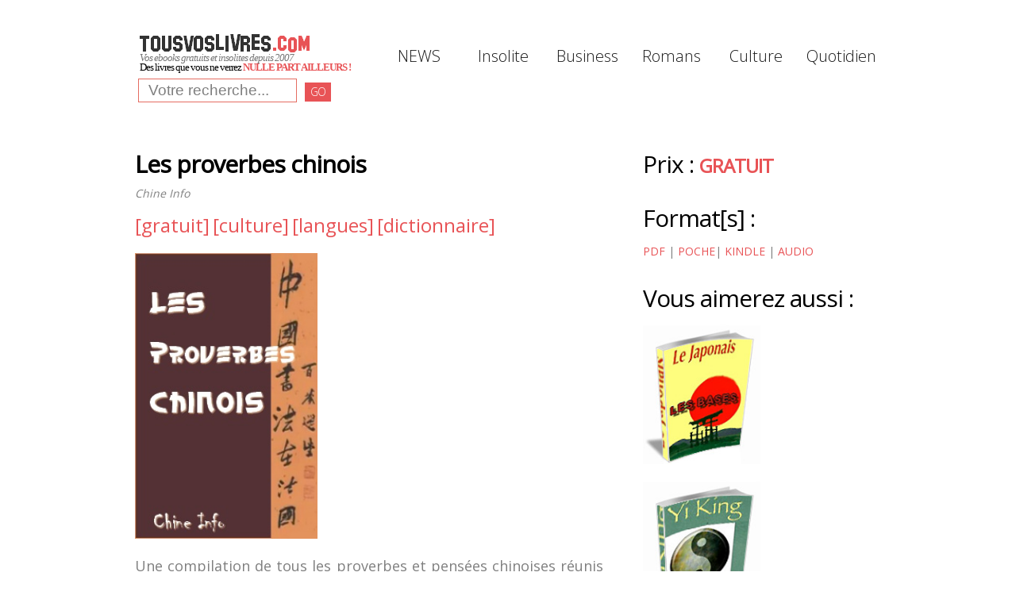

--- FILE ---
content_type: text/html; charset=UTF-8
request_url: https://www.tousvoslivres.com/livre-numerique.php?id=95
body_size: 3425
content:
<!DOCTYPE html>
<html lang="fr">
<head>
<TITLE>Les proverbes chinois [Ebooks, Pdf, Epub]</TITLE>
<META NAME="DESCRIPTION" CONTENT="Le Livre num&eacute;rique Les proverbes chinois au format ebook (pdf, epub) &agrave; t&eacute;l&eacute;charger sur TousVosLivres.com"> 
<meta name="keywords" content="pdf Les proverbes chinois, pdf gratuit,Chine Info,chine">
<meta property="og:id" content="95" />
<meta property="og:title" content="Le livre Les proverbes chinois au format ebook pdf ou epub en telechargement direct" />
<meta property="og:description" content="Une compilation de tous les proverbes et pens&eacute;es chinoises r&eacute;unis dans ce dictionnaire de citations. Proverbes chinois traduits en fran&ccedil;ais" />
<meta property="og:image" content="https://www.tousvoslivres.com/tvl/images/95.jpg" />
<meta property="og:image_link" content="https://www.tousvoslivres.com/tvl/images/95.jpg" />
<meta property="og:price" content="0" />
<meta property="og:product_category" content="ebook" />
<meta property="og:product_type" content="gratuit/culture/langues/dictionnaire" />
<meta property="og:adult" content="no" />
<meta property="og:shipping" content="0" />

<link rel="icon" href="img/favicon.png" type="image/x-icon">
<link rel="shortcut icon" href="img/favicon.png" type="image/x-icon" />
<link rel="stylesheet" href="css/bootstrap.css" type="text/css" media="screen">
<link rel="stylesheet" href="css/responsive.css" type="text/css" media="screen">
<link rel="stylesheet" href="css/style.css" type="text/css" media="screen">
<link href='https://fonts.googleapis.com/css?family=Open+Sans:400,300' rel='stylesheet' type='text/css'>
<script type="text/javascript" src="js/jquery.js"></script>
<script type="text/javascript" src="js/superfish.js"></script>
<script type="text/javascript" src="js/jquery.easing.1.3.js"></script>
<script type="text/javascript">if($(window).width()>1024){document.write("<"+"script src='js/jquery.preloader.js'></"+"script>");}</script>
<script>		
 jQuery(window).load(function() {
 $x = $(window).width();
if($x > 1024)
{
jQuery("#content .row").preloader();}
jQuery(".list-blog li:last-child").addClass("last"); 
jQuery(".list li:last-child").addClass("last"); 
jQuery('.spinner').animate({'opacity':0},1000,'easeOutCubic',function (){jQuery(this).css('display','none')});
});
</script>

<SCRIPT LANGUAGE="JavaScript">
function fenetre(Adr)
{
var LargeurFenetre = 800
var HauteurFenetre = 650
ParaOpen = "height="+HauteurFenetre+",width="+LargeurFenetre+", resizable=yes, scrollbars=yes, menu=0,bookmarks=0,history=0"
msg=window.open(Adr,"",ParaOpen);
}
</script>
<style>
a:link {text-decoration: none;}
a:visited {text-decoration: none; }
a:hover {text-decoration: none;}
</style>
</head>
<body>
<div class="spinner"></div>
<header>
<div class="container clearfix">
<div class="row">
<div class="span12">
<div class="navbar navbar_">
<div class="container">
<h1 class="brand brand_"><a href="index.php"><img alt="TousVosLivres.com" src="img/logo.gif"> </a><BR>
<font size=2 face=verdana>&nbsp;<i>Vos ebooks gratuits et insolites depuis 2007</i><BR><BR><BR>&nbsp;<font color=black>Des livres que vous ne verrez <strong><font color=#E85356>NULLE PART AILLEURS&nbsp;!</font></strong></font></font><BR>
<FORM id="search" METHOD="GET">
<p>
<input type=TEXT name="moteur" value="Votre recherche..." style="background-color: white; border:solid 1px #E56D62; text-align: left; font-family: arial; font-size: 14pt; font-color:gray;" onclick="javascript:this.value='';">&nbsp;<a href="#" onClick="document.getElementById('search').submit()" class="btn btn-1">GO</a>  
<input type=hidden name="bouton" value="1">
</p>
</FORM>

</h1>
<a class="btn btn-navbar btn-navbar_" data-toggle="collapse" data-target=".nav-collapse_">Menu <span class="icon-bar"></span> </a>
<div class="nav-collapse nav-collapse_  collapse">
<ul class="nav sf-menu">

<li class="sub-menu"><a href="#">NEWS</a>
<ul>
<li> <a href="categorie.php?famille=%20"><font size=2>Nouveaux PDF</font></a> </li>
<li> <a href="categorie.php?moteur=;e;"><font size=2>Nouveaux EPUB</font></a> </li>
<li> <a href="categorie.php?famille=gratuit"><font size=2>GRATUITS</font></a> </li>
<li> <a href="promotion/livres.php" target="_blank"><font size=2>Top Amazon</font></a> </li>
</ul>
</li>

<li class="sub-menu"><a href="#">Insolite</a>
<ul>
<li><a href="categorie.php?famille=secret"><font size=2>Secrets/Complots</font></a></li>
<li><a href="categorie.php?famille=esoterisme"><font size=2>Esot&eacute;risme</font></a></li>
<li><a href="categorie.php?famille=interdit"><font size=2>Les interdits</font></a></li>
<li><a href="categorie.php?famille=explicite"><font size=2>Pour adultes (+18)</font></a></li>
</ul>
</li>
<li class="sub-menu"><a href="#">Business</a>
<ul>
<li><a href="categorie.php?famille=argent"><font size=2>Gagner de l'argent</font></a></li>
<li><a href="categorie.php?famille=business"><font size=2>Créer son affaire</font></a></li>
<li><a href="categorie.php?famille=informatique"><font size=2>Informatique</font></a></li>

</ul>
</li>
<li class="sub-menu"><a href="#">Romans</a>
<ul>
<li> <a href="categorie.php?famille=amour"><font size=2>Amour</font></a> </li>
<li> <a href="categorie.php?famille=thriller"><font size=2>Thriller</font></a> </li>
<li> <a href="categorie.php?famille=fantastique"><font size=2>Fantastique</font></a> </li>
<li> <a href="categorie.php?famille=litterature"><font size=2>Classiques</font></a> </li>
<li> <a href="categorie.php?famille=bd"><font size=2>BD/Comics</font></a> </li>
<li> <a href="categorie.php?famille=erotique"><font size=2>Erotique (+16)</font></a> </li>
</ul>
</li>

<li class="sub-menu"><a href="#">Culture</a>
<ul>
<li> <a href="categorie.php?famille=religion"><font size=2>Religion</font></a> </li>
<li> <a href="categorie.php?famille=mytho"><font size=2>Mythologie</font></a> </li>
<li> <a href="categorie.php?famille=histoire"><font size=2>Histoire/Politique</font></a> </li>
<li> <a href="categorie.php?famille=biographie"><font size=2>Biographies</font></a> </li>
<li> <a href="categorie.php?famille=langues"><font size=2>Langues</font></a> </li>
<li> <a href="categorie.php?famille=science"><font size=2>Sciences</font></a> </li>
<li> <a href="categorie.php?famille=partition"><font size=2>Partitions</font></a> </li>
</ul>
</li>

<li class="sub-menu"><a href="#">Quotidien</a>
<ul>
<li> <a href="categorie.php?famille=developpement"><font size=2>D&eacute;veloppement personnel</font></a></li>
<li> <a href="categorie.php?famille=forme"><font size=2>Beaut&eacute;/Sant&eacute;</font></a> </li>
<li> <a href="categorie.php?famille=cuisine"><font size=2>Recettes de cuisine</font></a> </li>
<li> <a href="categorie.php?famille=bricolage"><font size=2>Bricolage</font></a> </li>
<li> <a href="categorie.php?famille=jardinage"><font size=2>Jardinage</font></a> </li>
<li> <a href="categorie.php?famille=enfant"><font size=2>Enfant</font></a> </li>
</ul>
</li>




</div>
</div>
</div>
</div>
</div>
</div></header>

<div class="bg-content">	 
<div id="content">
<div class="container">
<div class="row">
<article class="span8">
<div class="inner-1">		
<ul class="list-blog">
<li>
<h2><b>Les proverbes chinois</b></h2>	
<a href="categorie.php?moteur=Chine Info"><i><font color=gray>Chine Info</font></i></a> 
<BR><BR>

<a href='categorie.php?moteur=gratuit'><font size=5 color=#E85356>[gratuit]</font></a> <a href='categorie.php?moteur=culture'><font size=5 color=#E85356>[culture]</font></a> <a href='categorie.php?moteur=langues'><font size=5 color=#E85356>[langues]</font></a> <a href='categorie.php?moteur=dictionnaire'><font size=5 color=#E85356>[dictionnaire]</font></a> 
<div class="clear"></div>
<img src="tvl/images/95.jpg" border="0" TITLE='Le livre Les proverbes chinois au format ebook' width=230> 

<p align="justify">
<font size=+1>Une compilation de tous les proverbes et pens&eacute;es chinoises r&eacute;unis dans ce dictionnaire de citations. Proverbes chinois traduits en fran&ccedil;ais</font> </p>


<a name="zonepdf"></a>



<BR>
<font size=4 color="black">
Recevez  le livre&nbsp;</font><a href="tvl/recherche-livres.php?recherche=Les proverbes chinois&produit=" target="_blank">
<font color="#E36358" size=4>"<u>Les proverbes chinois</u>"</font></a> <font size=4 color="black">au format cartonn&eacute; <b>par la Poste</b></font> [Livraison gratuite avec Amazon]
</font>

<BR><BR>
<font size=3 color="black">
<b>&nbsp;&nbsp;&nbsp;OU</b><BR><BR>T&eacute;l&eacute;chargez <b>GRATUITEMENT</b> le livre "Les proverbes chinois" au 
<a href="doc2015/TousVosLivres - Tous les proverbes chinois.pdf" target="_blank"><font color="#E36358" size=3><u>format PDF</u></font></a>
<BR><BR><BR><BR>
Ou bien, essayez d'&eacute;couter ce livre au <a href="https://www.amazon.fr/s?k=Les proverbes chinois&i=audible&tag=httpwwwcyberw-21" target='_blank'>format AUDIO</a> avec la collection Amazon Audible

</font>

<BR><BR><BR><BR>
<font size=2 color=black>
Mots-cl&eacute;s : &nbsp;
<a href='categorie.php?moteur=chine'>chine</a> | <a href='categorie.php?famille=inedit'>in&eacute;dits</a></font>



</li>
</ul>

</section>






</ul>	 
</div>	
</article>

<article class="span4">
<h3>Prix&nbsp;:
<font size=+2 color="#E85356">
<b>GRATUIT</b>
</font>
</h3>

<h3>Format[s]&nbsp;:</h3>
<a href='#zonepdf'>PDF</a> | <a href='tvl/recherche-livres.php?recherche=Les proverbes chinois&produit=' target='_blank'>POCHE</a>| <a href='tvl/recherche-livres.php?recherche=Les proverbes chinois kindle&produit=' target='_blank'>KINDLE</a> | <a href='https://www.amazon.fr/s?k=Les proverbes chinois&i=audible&tag=httpwwwcyberw-21' target='_blank'>AUDIO</a><BR>

<div class="wrapper" color="white">
<h3>Vous aimerez aussi&nbsp;:</h3>

<a href='livre-numerique.php?id=92'><IMG width='50%' BORDER=0 SRC='tvl/images/92.jpg'></a><BR><a href='livre-numerique.php?id=572'><IMG width='50%' BORDER=0 SRC='tvl/images/572.jpg'></a><BR><a href='livre-numerique.php?id=102'><IMG width='50%' BORDER=0 SRC='tvl/images/102.jpg'></a><BR><a href='livre-numerique.php?id=162'><IMG width='50%' BORDER=0 SRC='tvl/images/162.jpg'></a><BR><BR>
<a target="_blank" title="Twitter" href="https://twitter.com/share?text=Je vous conseille le livre 'Les proverbes chinois'&url=https://www.tousvoslivres.com/livre-numerique.php?id=95" rel="nofollow" onclick="javascript:window.open(this.href, '', 'menubar=no,toolbar=no,resizable=yes,scrollbars=yes,height=400,width=700');return false;">
<img src="img/twitter.jpg" alt="Twitter" />
</a>
</div>
</article>
</div>
</div>
</div>
</div>
<footer>
<div class="container clearfix">

<HR size="1" width="110%" color=black>
<ul class="list-social pull-right">
<li>&nbsp;&nbsp;</li>
<li><a  href="tvl/contact.html" target="_blank" title="Contact" class="icon-1"></a></li>
<li>&nbsp;&nbsp;</li>
<li><a href="tvl/mentions.html" target="_blank" title="Mentions L&eacute;gales" class="icon-3" ></a></li>
<li>&nbsp;&nbsp;</li>
<li><a  href="tvl/conditions.html" target="_blank" title="Conditions G&eacute;n&eacute;rales de Vente" class="icon-4" ></a></li>

</ul>
<div class="privacy pull-left"><font size=4>&copy; TousVosLivres.com</font>
</div>
</div></footer>
<script type="text/javascript" src="js/bootstrap.js"></script>
</body>
</html>